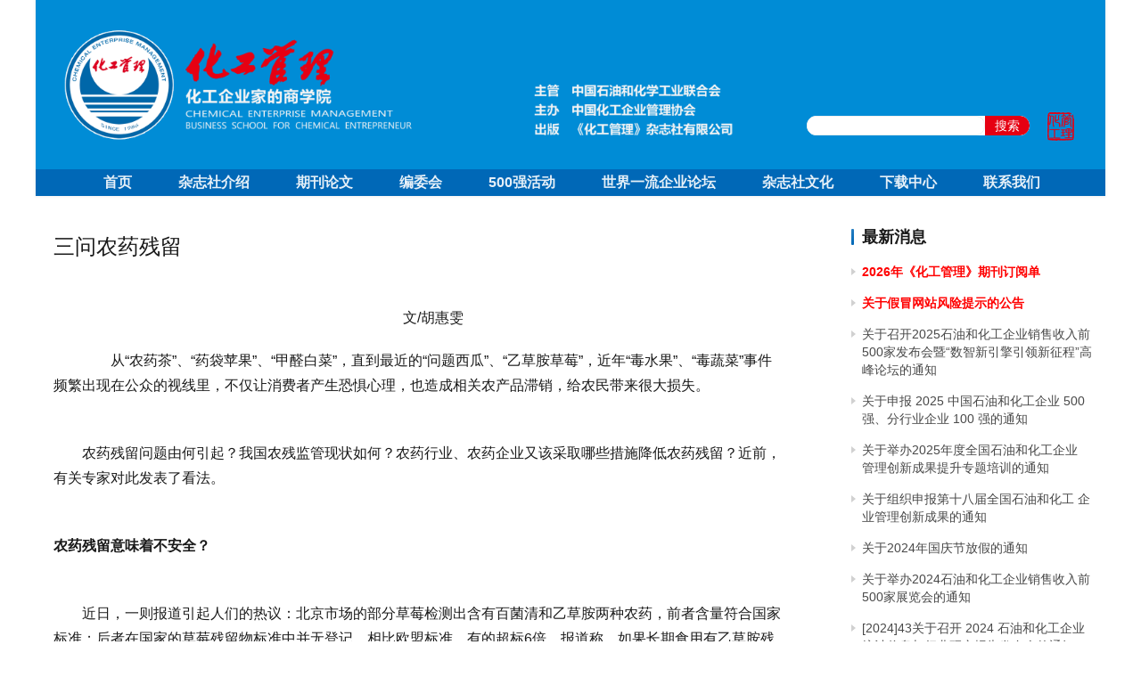

--- FILE ---
content_type: text/html; charset=UTF-8
request_url: https://chinacem.net/1006.html
body_size: 14303
content:




<!DOCTYPE html>
<html lang="zh-Hans">
<head>
    <meta charset="UTF-8">
    <meta http-equiv="X-UA-Compatible" content="IE=edge,chrome=1">
    <meta name="renderer" content="webkit">
    <meta name="viewport" content="width=device-width,initial-scale=1.0,user-scalable=no,maximum-scale=1,viewport-fit=cover">
    <meta name="viewport" content="width=1280">
    <title>三问农药残留-化工管理杂志,化工企业家的商学院,化工管理</title>
    <meta name="description" content="文/胡惠雯 　　从“农药茶”、“药袋苹果”、“甲醛白菜”，直到最近的“问题西瓜”、“乙草胺草莓”，近年“毒水果”、“毒蔬菜”事件频繁出现在公众的视线里，不仅让消费者产生恐惧心理，也造成相关农产品滞销，给农民带来很大损失。 　　农药残留问题由何引起？我国农残监管现状如何？农药行业、农药企业又该采取哪些措施降低农药残留？近…">
<meta property="og:type" content="article">
<meta property="og:url" content="https://chinacem.net/1006.html">
<meta property="og:site_name" content="化工管理杂志,化工企业家的商学院,化工管理">
<meta property="og:title" content="三问农药残留">
<meta property="og:image" content="https://chinacem.net/wp-content/uploads/2022/03/2022032711415073.png">
<meta property="og:description" content="文/胡惠雯 　　从“农药茶”、“药袋苹果”、“甲醛白菜”，直到最近的“问题西瓜”、“乙草胺草莓”，近年“毒水果”、“毒蔬菜”事件频繁出现在公众的视线里，不仅让消费者产生恐惧心理，也造成相关农产品滞销，给农民带来很大损失。 　　农药残留问题由何引起？我国农残监管现状如何？农药行业、农药企业又该采取哪些措施降低农药残留？近…">
<link rel="canonical" href="https://chinacem.net/1006.html">
<meta name="applicable-device" content="pc,mobile">
<meta http-equiv="Cache-Control" content="no-transform">
<link rel="shortcut icon" href="https://chinacem.net/wp-content/uploads/2023/02/2023021600584826.jpg">
<style id='wp-img-auto-sizes-contain-inline-css' type='text/css'>
img:is([sizes=auto i],[sizes^="auto," i]){contain-intrinsic-size:3000px 1500px}
/*# sourceURL=wp-img-auto-sizes-contain-inline-css */
</style>

<link rel='stylesheet' id='stylesheet-css' href='https://chinacem.net/wp-content/themes/zuihao/style.css?ver=6.16.6' type='text/css' media='all' />
<link rel='stylesheet' id='material-icons-css' href='https://chinacem.net/wp-content/themes/justnews/themer/assets/css/material-icons.css?ver=6.16.6' type='text/css' media='all' />
<link rel='stylesheet' id='remixicon-css' href='https://chinacem.net/wp-content/themes/justnews/themer/assets/css/remixicon.css?ver=4.1.0' type='text/css' media='all' />
<link rel='stylesheet' id='font-awesome-css' href='https://chinacem.net/wp-content/themes/justnews/themer/assets/css/font-awesome.css?ver=6.16.6' type='text/css' media='all' />
<link rel='stylesheet' id='wp-block-library-css' href='https://chinacem.net/wp-includes/css/dist/block-library/style.min.css?ver=6.9' type='text/css' media='all' />
<style id='global-styles-inline-css' type='text/css'>
:root{--wp--preset--aspect-ratio--square: 1;--wp--preset--aspect-ratio--4-3: 4/3;--wp--preset--aspect-ratio--3-4: 3/4;--wp--preset--aspect-ratio--3-2: 3/2;--wp--preset--aspect-ratio--2-3: 2/3;--wp--preset--aspect-ratio--16-9: 16/9;--wp--preset--aspect-ratio--9-16: 9/16;--wp--preset--color--black: #000000;--wp--preset--color--cyan-bluish-gray: #abb8c3;--wp--preset--color--white: #ffffff;--wp--preset--color--pale-pink: #f78da7;--wp--preset--color--vivid-red: #cf2e2e;--wp--preset--color--luminous-vivid-orange: #ff6900;--wp--preset--color--luminous-vivid-amber: #fcb900;--wp--preset--color--light-green-cyan: #7bdcb5;--wp--preset--color--vivid-green-cyan: #00d084;--wp--preset--color--pale-cyan-blue: #8ed1fc;--wp--preset--color--vivid-cyan-blue: #0693e3;--wp--preset--color--vivid-purple: #9b51e0;--wp--preset--gradient--vivid-cyan-blue-to-vivid-purple: linear-gradient(135deg,rgb(6,147,227) 0%,rgb(155,81,224) 100%);--wp--preset--gradient--light-green-cyan-to-vivid-green-cyan: linear-gradient(135deg,rgb(122,220,180) 0%,rgb(0,208,130) 100%);--wp--preset--gradient--luminous-vivid-amber-to-luminous-vivid-orange: linear-gradient(135deg,rgb(252,185,0) 0%,rgb(255,105,0) 100%);--wp--preset--gradient--luminous-vivid-orange-to-vivid-red: linear-gradient(135deg,rgb(255,105,0) 0%,rgb(207,46,46) 100%);--wp--preset--gradient--very-light-gray-to-cyan-bluish-gray: linear-gradient(135deg,rgb(238,238,238) 0%,rgb(169,184,195) 100%);--wp--preset--gradient--cool-to-warm-spectrum: linear-gradient(135deg,rgb(74,234,220) 0%,rgb(151,120,209) 20%,rgb(207,42,186) 40%,rgb(238,44,130) 60%,rgb(251,105,98) 80%,rgb(254,248,76) 100%);--wp--preset--gradient--blush-light-purple: linear-gradient(135deg,rgb(255,206,236) 0%,rgb(152,150,240) 100%);--wp--preset--gradient--blush-bordeaux: linear-gradient(135deg,rgb(254,205,165) 0%,rgb(254,45,45) 50%,rgb(107,0,62) 100%);--wp--preset--gradient--luminous-dusk: linear-gradient(135deg,rgb(255,203,112) 0%,rgb(199,81,192) 50%,rgb(65,88,208) 100%);--wp--preset--gradient--pale-ocean: linear-gradient(135deg,rgb(255,245,203) 0%,rgb(182,227,212) 50%,rgb(51,167,181) 100%);--wp--preset--gradient--electric-grass: linear-gradient(135deg,rgb(202,248,128) 0%,rgb(113,206,126) 100%);--wp--preset--gradient--midnight: linear-gradient(135deg,rgb(2,3,129) 0%,rgb(40,116,252) 100%);--wp--preset--font-size--small: 13px;--wp--preset--font-size--medium: 20px;--wp--preset--font-size--large: 36px;--wp--preset--font-size--x-large: 42px;--wp--preset--spacing--20: 0.44rem;--wp--preset--spacing--30: 0.67rem;--wp--preset--spacing--40: 1rem;--wp--preset--spacing--50: 1.5rem;--wp--preset--spacing--60: 2.25rem;--wp--preset--spacing--70: 3.38rem;--wp--preset--spacing--80: 5.06rem;--wp--preset--shadow--natural: 6px 6px 9px rgba(0, 0, 0, 0.2);--wp--preset--shadow--deep: 12px 12px 50px rgba(0, 0, 0, 0.4);--wp--preset--shadow--sharp: 6px 6px 0px rgba(0, 0, 0, 0.2);--wp--preset--shadow--outlined: 6px 6px 0px -3px rgb(255, 255, 255), 6px 6px rgb(0, 0, 0);--wp--preset--shadow--crisp: 6px 6px 0px rgb(0, 0, 0);}:where(.is-layout-flex){gap: 0.5em;}:where(.is-layout-grid){gap: 0.5em;}body .is-layout-flex{display: flex;}.is-layout-flex{flex-wrap: wrap;align-items: center;}.is-layout-flex > :is(*, div){margin: 0;}body .is-layout-grid{display: grid;}.is-layout-grid > :is(*, div){margin: 0;}:where(.wp-block-columns.is-layout-flex){gap: 2em;}:where(.wp-block-columns.is-layout-grid){gap: 2em;}:where(.wp-block-post-template.is-layout-flex){gap: 1.25em;}:where(.wp-block-post-template.is-layout-grid){gap: 1.25em;}.has-black-color{color: var(--wp--preset--color--black) !important;}.has-cyan-bluish-gray-color{color: var(--wp--preset--color--cyan-bluish-gray) !important;}.has-white-color{color: var(--wp--preset--color--white) !important;}.has-pale-pink-color{color: var(--wp--preset--color--pale-pink) !important;}.has-vivid-red-color{color: var(--wp--preset--color--vivid-red) !important;}.has-luminous-vivid-orange-color{color: var(--wp--preset--color--luminous-vivid-orange) !important;}.has-luminous-vivid-amber-color{color: var(--wp--preset--color--luminous-vivid-amber) !important;}.has-light-green-cyan-color{color: var(--wp--preset--color--light-green-cyan) !important;}.has-vivid-green-cyan-color{color: var(--wp--preset--color--vivid-green-cyan) !important;}.has-pale-cyan-blue-color{color: var(--wp--preset--color--pale-cyan-blue) !important;}.has-vivid-cyan-blue-color{color: var(--wp--preset--color--vivid-cyan-blue) !important;}.has-vivid-purple-color{color: var(--wp--preset--color--vivid-purple) !important;}.has-black-background-color{background-color: var(--wp--preset--color--black) !important;}.has-cyan-bluish-gray-background-color{background-color: var(--wp--preset--color--cyan-bluish-gray) !important;}.has-white-background-color{background-color: var(--wp--preset--color--white) !important;}.has-pale-pink-background-color{background-color: var(--wp--preset--color--pale-pink) !important;}.has-vivid-red-background-color{background-color: var(--wp--preset--color--vivid-red) !important;}.has-luminous-vivid-orange-background-color{background-color: var(--wp--preset--color--luminous-vivid-orange) !important;}.has-luminous-vivid-amber-background-color{background-color: var(--wp--preset--color--luminous-vivid-amber) !important;}.has-light-green-cyan-background-color{background-color: var(--wp--preset--color--light-green-cyan) !important;}.has-vivid-green-cyan-background-color{background-color: var(--wp--preset--color--vivid-green-cyan) !important;}.has-pale-cyan-blue-background-color{background-color: var(--wp--preset--color--pale-cyan-blue) !important;}.has-vivid-cyan-blue-background-color{background-color: var(--wp--preset--color--vivid-cyan-blue) !important;}.has-vivid-purple-background-color{background-color: var(--wp--preset--color--vivid-purple) !important;}.has-black-border-color{border-color: var(--wp--preset--color--black) !important;}.has-cyan-bluish-gray-border-color{border-color: var(--wp--preset--color--cyan-bluish-gray) !important;}.has-white-border-color{border-color: var(--wp--preset--color--white) !important;}.has-pale-pink-border-color{border-color: var(--wp--preset--color--pale-pink) !important;}.has-vivid-red-border-color{border-color: var(--wp--preset--color--vivid-red) !important;}.has-luminous-vivid-orange-border-color{border-color: var(--wp--preset--color--luminous-vivid-orange) !important;}.has-luminous-vivid-amber-border-color{border-color: var(--wp--preset--color--luminous-vivid-amber) !important;}.has-light-green-cyan-border-color{border-color: var(--wp--preset--color--light-green-cyan) !important;}.has-vivid-green-cyan-border-color{border-color: var(--wp--preset--color--vivid-green-cyan) !important;}.has-pale-cyan-blue-border-color{border-color: var(--wp--preset--color--pale-cyan-blue) !important;}.has-vivid-cyan-blue-border-color{border-color: var(--wp--preset--color--vivid-cyan-blue) !important;}.has-vivid-purple-border-color{border-color: var(--wp--preset--color--vivid-purple) !important;}.has-vivid-cyan-blue-to-vivid-purple-gradient-background{background: var(--wp--preset--gradient--vivid-cyan-blue-to-vivid-purple) !important;}.has-light-green-cyan-to-vivid-green-cyan-gradient-background{background: var(--wp--preset--gradient--light-green-cyan-to-vivid-green-cyan) !important;}.has-luminous-vivid-amber-to-luminous-vivid-orange-gradient-background{background: var(--wp--preset--gradient--luminous-vivid-amber-to-luminous-vivid-orange) !important;}.has-luminous-vivid-orange-to-vivid-red-gradient-background{background: var(--wp--preset--gradient--luminous-vivid-orange-to-vivid-red) !important;}.has-very-light-gray-to-cyan-bluish-gray-gradient-background{background: var(--wp--preset--gradient--very-light-gray-to-cyan-bluish-gray) !important;}.has-cool-to-warm-spectrum-gradient-background{background: var(--wp--preset--gradient--cool-to-warm-spectrum) !important;}.has-blush-light-purple-gradient-background{background: var(--wp--preset--gradient--blush-light-purple) !important;}.has-blush-bordeaux-gradient-background{background: var(--wp--preset--gradient--blush-bordeaux) !important;}.has-luminous-dusk-gradient-background{background: var(--wp--preset--gradient--luminous-dusk) !important;}.has-pale-ocean-gradient-background{background: var(--wp--preset--gradient--pale-ocean) !important;}.has-electric-grass-gradient-background{background: var(--wp--preset--gradient--electric-grass) !important;}.has-midnight-gradient-background{background: var(--wp--preset--gradient--midnight) !important;}.has-small-font-size{font-size: var(--wp--preset--font-size--small) !important;}.has-medium-font-size{font-size: var(--wp--preset--font-size--medium) !important;}.has-large-font-size{font-size: var(--wp--preset--font-size--large) !important;}.has-x-large-font-size{font-size: var(--wp--preset--font-size--x-large) !important;}
/*# sourceURL=global-styles-inline-css */
</style>

<style id='classic-theme-styles-inline-css' type='text/css'>
/*! This file is auto-generated */
.wp-block-button__link{color:#fff;background-color:#32373c;border-radius:9999px;box-shadow:none;text-decoration:none;padding:calc(.667em + 2px) calc(1.333em + 2px);font-size:1.125em}.wp-block-file__button{background:#32373c;color:#fff;text-decoration:none}
/*# sourceURL=/wp-includes/css/classic-themes.min.css */
</style>
<link rel='stylesheet' id='wpcom-member-css' href='https://chinacem.net/wp-content/plugins/wpcom-member/css/style.css?ver=1.7.17' type='text/css' media='all' />
<link rel='stylesheet' id='tablepress-default-css' href='https://chinacem.net/wp-content/plugins/tablepress/css/build/default.css?ver=3.2.6' type='text/css' media='all' />
<script type="text/javascript" src="https://chinacem.net/wp-includes/js/jquery/jquery.min.js?ver=3.7.1" id="jquery-core-js"></script>
<script type="text/javascript" src="https://chinacem.net/wp-includes/js/jquery/jquery-migrate.min.js?ver=3.4.1" id="jquery-migrate-js"></script>
<link rel="EditURI" type="application/rsd+xml" title="RSD" href="https://chinacem.net/xmlrpc.php?rsd" />
<script charset="UTF-8" id="LA_COLLECT" src="//sdk.51.la/js-sdk-pro.min.js"></script>
<script>LA.init({id:"JitVL3vVZRLzLoez",ck:"JitVL3vVZRLzLoez"})</script>
<style>        :root{--theme-color:#0068B7;--theme-hover:#008CD6;}
        @media (min-width: 992px){
            body{  background-color: #FFFFFF; background-repeat: repeat;background-position: center top;}
            .special-head .special-title,.special-head p{color:#333;}.special-head .page-description:before{background:#333;}            .special-head .page-description:before,.special-head p{opacity: 0.8;}
            }            .page-no-sidebar.member-login,.page-no-sidebar.member-register{ background-image: url('https://aizuihao.cn/wp-content/uploads/2022/04/2022040511334715.jpg');}
                            body>header.header{background-color: #0068B7;;}
                    body>header.header .logo img{max-height: 50px;}
                    @media (max-width: 767px){
            body>header.header .logo img{max-height: 40px;}
            }
                    body>header.header .nav{--menu-item-margin: 28px;}
                .entry .entry-video{ height: 482px;}
        @media (max-width: 1219px){
        .entry .entry-video{ height: 386.49883449883px;}
        }
        @media (max-width: 991px){
        .entry .entry-video{ height: 449.41724941725px;}
        }
        @media (max-width: 767px){
        .entry .entry-video{ height: 344.28571428571px;}
        }
        @media (max-width: 500px){
        .entry .entry-video{ height: 241px;}
        }
                    .post-loop-default .item-img .item-img-inner:before,.wpcom-profile-main .profile-posts-list .item-img item-img-inner:before{padding-top: 62.5%!important;}
            .post-loop-image .item-img:before,.post-loop-card .item-inner:before{padding-top: 135.29%;}
        .post-loop-default .item-img {
    display: none;
}</style>
<link rel="icon" href="https://chinacem.net/wp-content/uploads/2023/02/2023021600584826-150x150.jpg" sizes="32x32" />
<link rel="icon" href="https://chinacem.net/wp-content/uploads/2023/02/2023021600584826.jpg" sizes="192x192" />
<link rel="apple-touch-icon" href="https://chinacem.net/wp-content/uploads/2023/02/2023021600584826.jpg" />
<meta name="msapplication-TileImage" content="https://chinacem.net/wp-content/uploads/2023/02/2023021600584826.jpg" />
    <!--[if lte IE 11]><script src="https://chinacem.net/wp-content/themes/justnews/js/update.js"></script><![endif]-->
<script type="text/javascript" src="https://chinacem.net/wp-content/themes/zuihao/js/echarts.min.js"></script>
</head>
<body class="wp-singular post-template-default single single-post postid-1006 single-format-standard wp-theme-justnews wp-child-theme-zuihao lang-cn el-boxed header-fixed">
<header class="header header-style-2">
    <div class="container">
	<div class="zuihao-top">
        <div class="top-logo">
			<a href="https://chinacem.net" rel="home">
				<img src="https://chinacem.net/wp-content/uploads/2024/04/2024040203595451.png" alt="化工管理杂志,化工企业家的商学院,化工管理">
			</a>
        </div>
		<div class="top_img">
			<img src="https://chinacem.net/wp-content/themes/zuihao/tops.png" >
		</div>
		<div class="top_search">
			<form class="search-form" action="https://chinacem.net" method="get" role="search">
				<input type="text" class="keyword" name="s" placeholder="输入关键词搜索..." value="">
				<button type="submit" class="submit">搜索</button>
			</form>
		</div>
	</div>
        <div class="collapse navbar-collapse">
            <nav class="primary-menu"><ul id="menu-%e5%af%bc%e8%88%aa%e8%8f%9c%e5%8d%95" class="nav navbar-nav wpcom-adv-menu"><li class="menu-item"><a href="https://chinacem.net/">首页</a></li>
<li class="menu-item"><a href="https://chinacem.net/about">杂志社介绍</a></li>
<li class="menu-item"><a href="https://chinacem.net/muci">期刊论文</a></li>
<li class="menu-item"><a href="https://chinacem.net/bianweihui">编委会</a></li>
<li class="menu-item"><a href="https://chinacem.net/500huodong">500强活动</a></li>
<li class="menu-item"><a href="https://chinacem.net/qiyeluntan">世界一流企业论坛</a></li>
<li class="menu-item"><a href="https://chinacem.net/wenhua">杂志社文化</a></li>
<li class="menu-item"><a href="https://chinacem.net/xiazai">下载中心</a></li>
<li class="menu-item"><a href="https://chinacem.net/contact">联系我们</a></li>
</ul></nav>
        </div><!-- /.navbar-collapse -->
    </div><!-- /.container -->
</header>
<div id="wrap">    <div class="wrap container">
                <main class="main">
                            <article id="post-1006" class="post-1006 post type-post status-publish format-standard hentry category-zixun entry">
                    <div class="entry-main">
                                                                        <div class="entry-head">
                            <h1 class="entry-title">三问农药残留</h1>
                            <div class="entry-info">
                                                                                            </div>
                        </div>
                        
                                                <div class="entry-content">
                            <p style="text-align:center;">	文/胡惠雯</p>
<p>	　　从“农药茶”、“药袋苹果”、“甲醛白菜”，直到最近的“问题西瓜”、“乙草胺草莓”，近年“毒水果”、“毒蔬菜”事件频繁出现在公众的视线里，不仅让消费者产生恐惧心理，也造成相关农产品滞销，给农民带来很大损失。</p>
<p>	<br />　　农药残留问题由何引起？我国农残监管现状如何？农药行业、农药企业又该采取哪些措施降低农药残留？近前，有关专家对此发表了看法。</p>
<p>	<br /><strong>农药残留意味着不安全？</strong></p>
<p>	<b><br /></b>　　近日，一则报道引起人们的热议：北京市场的部分草莓检测出含有百菌清和乙草胺两种农药，前者含量符合国家标准；后者在国家的草莓残留物标准中并无登记，相比欧盟标准，有的超标6倍。报道称，如果长期食用有乙草胺残留的食物，可能会导致乙草胺的代谢物中毒，有致癌性。一时间，流言四起，正值销售旺季的草莓滞销，甚至成片烂在地里，种植户和经营户损失惨重。</p>
<p>	<br />　　对此，业内专家表示，从草莓的标准种植过程来看，乙草胺一般在作物出芽前使用，不会残留那么久。而草莓对除草剂非常敏感，过多使用会抑制幼苗生长，覆盖地膜也可以抑制杂草。因此，使用乙草胺并导致其残留超标的可能性很低。尽管此后有媒体对此事件进行澄清，多数消费者仍表示“即使没有农药残留，也不敢购买了”。</p>
<p>	<br />　　所谓农药残留，是农药使用后一个时期内没有被分解而残留于生物体、收获物、土壤、水体及大气中的微量农药原体，有毒代谢物，降解物和杂质的总称。施用于作物上的农药，一部分附着于作物上，一部分散落在土壤、大气和水等环境中，环境残存的农药中的一部分又会被植物吸收。残留农药直接通过植物果实或水、大气到达人畜体内，或通过环境、食物链最终传递给人畜。</p>
<p>	<br />　　农药残留事件严重影响农产品的销售，那么，有农残就一定意味着不安全吗？中国农药工业协会会长孙叔宝表示：“符合农药残留限量标准的产品，对人体健康、环境来说是安全的。首先，物质残留在作物上的时间是有限的，并非长期存在；一些农药只对特定的靶标如杂草、虫害、菌害等产生作用，不会危害人体健康；此外，残留要达到一定量才具有危害性。农药在登记时必须进行安全性评估，包括药效、急性毒性、慢性毒性、毒理学分析、环境行为等，这些评估是在大剂量、长时间作用的基础上进行的，实际使用中的浓度往往只有评估时的几百分之一。”</p>
<p>	<br />　　检测结果的可信程度，直接关系到社会的舆论导向。孙叔宝告诉笔者，农残检测机构一般需要国家质检总局认可的资质才可以出具检测报告，并且不能随意发布报告。拿草莓事件来说，草莓对乙草胺的敏感性较强，施用乙草胺的可能性其实很小；同时，检测仪器的灵敏度、检测方法并不清晰；乙草胺的来源和环境本底也没有说明。这些疑点其实并没有得到合理解释，但即使存在疑点，影响也已经造成了。</p>
<p>	<br /><strong>我国农药残留标准如何？</strong></p>
<p>	<strong>&nbsp;</strong><br />　　业内人士表示，随着社会的进步和公众对健康的关注度越来越高，近年果蔬农药残留引发了广泛关注。不过在人们关注的同时，有些事实需要厘清。比如，检测数据是否可信？是否符合相关标准？农药残留监管是否有保障？只有这些环节逐渐透明化，农药行业才能树立安全可靠的公众形象。</p>
<p>	<br />　　据孙叔宝介绍，我国对农药残留的检测主要在两个层面进行。一是源头，集中产区的农产品在当地检测部门直接检测，从种子到施肥、施药都配有相应的技术指导，特别是“一乡一作物”地区；二是消费极，大型农贸市场或超市会设有检测环节，保证农残在可控范围内。当前有一种农药残留快速测定仪，其所需检测时间虽短，但误差率高，仅适用于部分农药的定性分析。农药种类繁杂，若要进行定量分析，则需要气相、液相色谱等较为精密的技术。</p>
<p>	<br />　　据了解，我国农残相关标准的制定参考FAO（联合国粮食及农业组织）、WHO（世界卫生组织）等国际组织的标准。与此同时，我国也是CCPR(国际食品法典农药残留委员会)主席国。4月13日，CCPR第47届年会在北京开幕，农业部副部长余欣荣在会上强调：“农药是重要的农业生产资料，是有毒的特殊商品，事关农业生产安全、农产品质量安全和生态环境安全。我们要发挥国际食品法典农药残留委员会的作用，加强国际合作，加快制定标准，推进标准化生产，为促进农业持续稳定发展提供技术支撑。”</p>
<p>	<br />　　近10年来，我国高毒农药占比从30%下降到1.7%，而我国农药残留的相关标准也日趋严格。2013年3月1日，食品安全国家标准《食品中农药最大残留限量》（GB2763-2012）开始实施，规定了食物中可以使用的322种农药、2293项最大残留限量。而自2014年8月1日起，食品安全国家标准《食品中农药最大残留限量》（GB2763-2014）开始施行。新标准增加了1357项农药最大残留限量标准及15项检测方法标准；增加了胺鲜酯等65种农药名称，并细化了食品类别及测定部位，基本与国际标准接轨。</p>
<p>	<br />　　今年4月24日，十二届全国人大常委会第十四次会议表决通过了关于修改《食品安全法》的决定。被称为史上最严的新版《食品安全法》修改力度非常大。新法规定：国家对农药的使用实行严格的管理制度，加快淘汰剧毒、高毒农药、高残留农药，推动替代产品的研发和运用；鼓励使用高效、低毒、低残留农药。该法明确禁止将剧毒高毒农药用于蔬菜、瓜果、茶叶和中草药材等国家规定的农作物。业内认为，这是《食品安全法》实施6年以来，首次明确提出在蔬菜、瓜果生产中禁止使用剧毒农药，也释放了我国对剧毒、高毒农药将进行严厉监管的信号。</p>
<p>	<br />　　业内人士表示，不可否认，由于农药滥用行为、科学种植动力不足等现实原因，我国的农药残留标准与欧盟、美国、日本的标准还存在一定差距。不过，农药最大残留限量并不单纯是技术指标，也被用作一种贸易壁垒。很多发达国家就通过技术手段提高本国标准，将农药残留限量控制在较为苛刻的范围内，以此限制进口。比如日本既产茶叶也进口茶叶，在制定标准时就会内外有别，有利于本国出口的标准可以宽些，对进口茶叶的标准就要严一些。</p>
<p>	<br /><strong>如何才能减少农药残留？</strong></p>
<p>	<b><br /></b>　　绿色化、可持续是当前我国农业的关键词。前不久，农业部启动化肥农药使用量零增长行动，将以“高效低毒低残留农药替代高毒高残留农药、推行精准科学施药”等措施作为农药零增长的技术路径，提高农药利用率，力争至2020年实现农药使用总量零增长。再加上新《食品安全法》将于10月1日正式实施，农残监管措施进一步完善，无疑将加快农药行业向低毒、环保方向发展。</p>
<p>	<br />　　因此，开发低毒、低残留农药成为减少农残的当务之急。“对于我国企业来说，从头创新农药品种是一个漫长的过程，高毒农药的有效替代也将如此。而创新应集中于改进工艺、提高含量、减少排放，更为重要的是在卖农药的同时配套解决方案。”孙叔宝告诉笔者，从目前的状况看，完全不使用高毒农药是不现实的，一些较为严重的病虫害需要使用能够快速、彻底解决问题的农药，配合合理的施药方法可以保证农药在安全、可防控的状态下使用，残留符合标准。未来，化学农药仍是主流，在全球所占比例约为95%。而生物农药依托高速发展的生物技术也会有长足发展，但这需要时间，同时其完全取代化学农药的概率很小。</p>
<p>	<br />　　据了解，目前我国仍有12种高毒农药未被列入淘汰名单，其原因是市场对其仍有需求。对此，农业部相关负责人也表示，当前全面淘汰剧毒、高毒农药尚不可行，因为地下害虫、线虫、仓储害虫等病虫的防治，目前还主要依赖高毒农药。新农药的开发周期长，短期内难以找到理想的替代品种。全面禁用剧毒、高毒农药，不利于农业生产和粮食安全。</p>
<p>	<br />　　“除了产品本身的安全性，施药器械如何、是否漂移、使用时间长短都决定着农药的使用效果，合理的使用农药不仅可以提高使用效率，更能够减少残留。因此，农药的使用行为至关重要，一些事故的发生往往是因为农药使用者没有按照符合标准的操作方法施药。”孙叔宝表示，目前比较容易做到的是为农民提供整套的解决方案，指导使用者以“轮换用药”的方式避免作物产生抗药性，农药包装也要经过清水洗涤三遍，洗涤用水一并施用，减少包装造成的环境污染。他还认为，施用方式的改善有赖于农业、行业的现代化发展。目前播种收割都能做到自动化、机械化，而农药施用方面还有待进一步与大型器械相结合；同时，专业化的施药团队及统一施药的组织都可能成为未来的趋势。</p>
<p>	<br />　　据笔者了解，当前一些产品多、种类全的跨国公司，采用种子、肥料、农药、保水等全套解决方案，优化全流程，提高农药使用效率。比如，拜耳作物科学公司前不久发布了8款新产品，包括种子处理剂。种子处理是一种更有针对性、更早期的预防措施，它可以尽量使作物从一开始就受到保护，以便为日后减少农药使用量打好基础。目前，拜耳延长了种子处理剂持效期，并致力于研发新品种，来升级换代高毒或土壤不好消解的农药。先正达、杜邦、巴斯夫等公司，也均有类似的全流程解决方案。</p>
<p>	<br />　　专家呼吁，一方面，行业及企业应当负起责任，指导使用者合理、安全的使用农药；另一方面，对不合法的农药使用者应加大处罚力度，严格的处罚措施有利于农药的规范使用。</p>
<p>	<br />　　据中国农药工业协会信息与统计部主任段又生介绍：“去年4月16日，我们成立了安全科学使用农药委员会，成员单位已增至46家，包括拜耳、科赛基农、海利尔、中化农化等。我们与成员单位联合举办‘安全科学使用农药，建设美丽乡村大讲堂’活动，印发农药安全科学使用培训指南；同时还组织举办农民安全用药培训，旨在培训农民和经销商能够安全科学的使用农药，减少用药不当给农业生产以及农药行业自身带来的影响。”</p>
<p><a href="http://www.chinacem.net/info.asp?id=501">http://www.chinacem.net/info.asp?id=501</a></p>
                                                        <div class="entry-copyright"><p>原创文章，作者：化工管理，如若转载，请注明出处：https://chinacem.net/1006.html</p></div>                        </div>

                        <div class="entry-action">
                            <div class="btn-zan" data-id="1006"><i class="wpcom-icon wi"><svg aria-hidden="true"><use xlink:href="#wi-thumb-up-fill"></use></svg></i> Like <span class="entry-action-num">(0)</span></div>

                                                    </div>

                    </div>
                        <div class="entry-page">
                    <div class="entry-page-prev entry-page-nobg">
                <a href="https://chinacem.net/1005.html" title="业界支招化工新材料发展" rel="prev">
                    <span>业界支招化工新材料发展</span>
                </a>
                <div class="entry-page-info">
                    <span class="pull-left"><i class="wpcom-icon wi"><svg aria-hidden="true"><use xlink:href="#wi-arrow-left-double"></use></svg></i> Previous</span>
                    <span class="pull-right">2022-04-20</span>
                </div>
            </div>
                            <div class="entry-page-next entry-page-nobg">
                <a href="https://chinacem.net/1007.html" title="天然气制烯烃PK煤制甲醇制烯烃煤化工该怎么走？" rel="next">
                    <span>天然气制烯烃PK煤制甲醇制烯烃煤化工该怎么走？</span>
                </a>
                <div class="entry-page-info">
                    <span class="pull-right">Next <i class="wpcom-icon wi"><svg aria-hidden="true"><use xlink:href="#wi-arrow-right-double"></use></svg></i></span>
                    <span class="pull-left">2022-04-20</span>
                </div>
            </div>
            </div>
                                                                <div class="entry-related-posts">
                            <h3 class="entry-related-title">相关推荐</h3><ul class="entry-related cols-3 post-loop post-loop-list"><li class="item">
    <a href="https://chinacem.net/2135.html" target="_blank" rel="bookmark">
        <span>美国30周放水17万亿，伊朗正式用人民币替代美元后，意外的事情出现</span>
    </a>
    <span class="date">2022-04-20</span>
</li><li class="item">
    <a href="https://chinacem.net/818.html" target="_blank" rel="bookmark">
        <span>18位石油和化工行业大咖畅谈：“十四五”准备这么干！</span>
    </a>
    <span class="date">2022-04-20</span>
</li><li class="item">
    <a href="https://chinacem.net/773.html" target="_blank" rel="bookmark">
        <span>习近平同德国、法国、欧盟领导人举行视频会晤 中欧领导人共同宣布如期完成中欧投资协定谈判</span>
    </a>
    <span class="date">2022-04-20</span>
</li><li class="item">
    <a href="https://chinacem.net/2808.html" target="_blank" rel="bookmark">
        <span>深入分析推进碳达峰碳中和工作面临的形势任务扎扎实实把党中央决策部署落到实处</span>
    </a>
    <span class="date">2022-04-20</span>
</li><li class="item">
    <a href="https://chinacem.net/2177.html" target="_blank" rel="bookmark">
        <span>【智库研报】陕北在望:煤炭热解的十年长征路</span>
    </a>
    <span class="date">2022-04-20</span>
</li><li class="item">
    <a href="https://chinacem.net/1457.html" target="_blank" rel="bookmark">
        <span>今天，华春莹“战斗力爆棚”</span>
    </a>
    <span class="date">2022-04-20</span>
</li><li class="item">
    <a href="https://chinacem.net/2255.html" target="_blank" rel="bookmark">
        <span>种源为何“卡脖子”？如何卡？看完你就知道了</span>
    </a>
    <span class="date">2022-04-20</span>
</li><li class="item">
    <a href="https://chinacem.net/2165.html" target="_blank" rel="bookmark">
        <span>2020年度人类社会发展十大科学问题发布</span>
    </a>
    <span class="date">2022-04-20</span>
</li><li class="item">
    <a href="https://chinacem.net/2213.html" target="_blank" rel="bookmark">
        <span>中国石油和化学工业联合会副会长、中国化工企业管理协会会长王述纲一行莅临中国知网参观考察，并达成全面战略合作共识！</span>
    </a>
    <span class="date">2022-04-20</span>
</li><li class="item">
    <a href="https://chinacem.net/1959.html" target="_blank" rel="bookmark">
        <span>曾坚一行考察中化企协</span>
    </a>
    <span class="date">2022-04-20</span>
</li></ul>                        </div>
                                    </article>
                    </main>
                    <aside class="sidebar">
                    <aside class="sidebar">
        <div class="widget widget_lastest_news"><h3 class="widget-title"><span>最新消息</span></h3>            <ul class="orderby-date">
                                    <li><a href="https://chinacem.net/24494.html" title="&lt;font color=&quot;red&quot;&gt;&lt;strong&gt;2026年《化工管理》期刊订阅单 &lt;/strong&gt;&lt;/font&gt;"><font color="red"><strong>2026年《化工管理》期刊订阅单 </strong></font></a></li>
                                    <li><a href="https://chinacem.net/20401.html" title="&lt;font color=&quot;red&quot;&gt;&lt;strong&gt;关于假冒网站风险提示的公告&lt;/strong&gt;&lt;/font&gt;"><font color="red"><strong>关于假冒网站风险提示的公告</strong></font></a></li>
                                    <li><a href="https://chinacem.net/20584.html" title="关于召开2025石油和化工企业销售收入前500家发布会暨“数智新引擎引领新征程”高峰论坛的通知">关于召开2025石油和化工企业销售收入前500家发布会暨“数智新引擎引领新征程”高峰论坛的通知</a></li>
                                    <li><a href="https://chinacem.net/20425.html" title="关于申报 2025 中国石油和化工企业 500 强、分行业企业 100 强的通知">关于申报 2025 中国石油和化工企业 500 强、分行业企业 100 强的通知</a></li>
                                    <li><a href="https://chinacem.net/20431.html" title="关于举办2025年度全国石油和化工企业 管理创新成果提升专题培训的通知">关于举办2025年度全国石油和化工企业 管理创新成果提升专题培训的通知</a></li>
                                    <li><a href="https://chinacem.net/20428.html" title="关于组织申报第十八届全国石油和化工 企业管理创新成果的通知">关于组织申报第十八届全国石油和化工 企业管理创新成果的通知</a></li>
                                    <li><a href="https://chinacem.net/20301.html" title="关于2024年国庆节放假的通知">关于2024年国庆节放假的通知</a></li>
                                    <li><a href="https://chinacem.net/16559.html" title="关于举办2024石油和化工企业销售收入前500家展览会的通知">关于举办2024石油和化工企业销售收入前500家展览会的通知</a></li>
                                    <li><a href="https://chinacem.net/16522.html" title="[2024]43关于召开 2024 石油和化工企业统计信息与行业研究报告发布会的通知">[2024]43关于召开 2024 石油和化工企业统计信息与行业研究报告发布会的通知</a></li>
                                    <li><a href="https://chinacem.net/16251.html" title="&lt;b&gt;关于征约稿工作的郑重声明&lt;/b&gt;"><b>关于征约稿工作的郑重声明</b></a></li>
                                    <li><a href="https://chinacem.net/16380.html" title="关于2024年清明节放假的通知">关于2024年清明节放假的通知</a></li>
                                    <li><a href="https://chinacem.net/16324.html" title="关于做好 2024中国石油和化工企业 500 强和分行业百强企业排行榜发布工作有关事项的通知">关于做好 2024中国石油和化工企业 500 强和分行业百强企业排行榜发布工作有关事项的通知</a></li>
                                    <li><a href="https://chinacem.net/16312.html" title="关于认真组织全行业全力实现一季度经济运行“开门红”的通知">关于认真组织全行业全力实现一季度经济运行“开门红”的通知</a></li>
                                    <li><a href="https://chinacem.net/16310.html" title="关于2024年春节放假的通知">关于2024年春节放假的通知</a></li>
                                    <li><a href="https://chinacem.net/16190.html" title="关于2023年国庆节放假的通知">关于2023年国庆节放假的通知</a></li>
                                    <li><a href="https://chinacem.net/12879.html" title="关于举办2023首届中国石油和化工企业500强发布展览会的通知">关于举办2023首届中国石油和化工企业500强发布展览会的通知</a></li>
                                    <li><a href="https://chinacem.net/12866.html" title="关于召开2023中国石油和化工企业500强发布会暨全面加快建设世界一流企业高峰论坛的通知">关于召开2023中国石油和化工企业500强发布会暨全面加快建设世界一流企业高峰论坛的通知</a></li>
                                    <li><a href="https://chinacem.net/12844.html" title="关于2023年端午节放假的通知">关于2023年端午节放假的通知</a></li>
                                    <li><a href="https://chinacem.net/12685.html" title="&lt;strong&gt;关于做好2023中国石油和化工企业500强和分行业百强企业排行榜发布工作有关事项的通知&lt;/strong&gt;"><strong>关于做好2023中国石油和化工企业500强和分行业百强企业排行榜发布工作有关事项的通知</strong></a></li>
                                    <li><a href="https://chinacem.net/12739.html" title="关于2023年清明节放假的通知">关于2023年清明节放假的通知</a></li>
                            </ul>
        </div>    </aside>
            </aside>
            </div>
</div>
<footer class="footer">
    <div class="container">
        <div class="clearfix">
            <div class="footer-col footer-col-copy">
                                <div class="copyright">
                    <p style="text-align: center;">Copyright@2010 www.chinacem.net Corporation. All rights reserved.<br />
版权所有：《化工管理》杂志社有限公司 地址：北京市朝阳区小营路19号中国昊华大厦A座6层<br />
电话：010-58650516/0585　传真：010-58650585　邮编：100101　邮箱：cem2005@163.com（投稿） cemtop500@163.com（企业申报）<br />
<a href="http://beian.miit.gov.cn" target="_blank" rel="noopener">京ICP备10219550号-1</a> <img src="https://chinacem.net/wp-content/uploads/2022/10/2022102106054331.png" alt="2022102106054331" width="20" height="20" /><a href="http://www.beian.gov.cn/portal/registerSystemInfo?recordcode=11010502051051" target="_blank" rel="noopener">京公网安备 11010502051051号</a></p>
                </div>
            </div>
        </div>
    </div>
</footer>
            <div class="action action-style-0 action-color-0 action-pos-0" style="bottom:20%;">
                                                    <div class="action-item gotop j-top">
                        <i class="wpcom-icon wi action-item-icon"><svg aria-hidden="true"><use xlink:href="#wi-arrow-up-2"></use></svg></i>                                            </div>
                            </div>
        <script type="speculationrules">
{"prefetch":[{"source":"document","where":{"and":[{"href_matches":"/*"},{"not":{"href_matches":["/wp-*.php","/wp-admin/*","/wp-content/uploads/*","/wp-content/*","/wp-content/plugins/*","/wp-content/themes/zuihao/*","/wp-content/themes/justnews/*","/*\\?(.+)"]}},{"not":{"selector_matches":"a[rel~=\"nofollow\"]"}},{"not":{"selector_matches":".no-prefetch, .no-prefetch a"}}]},"eagerness":"conservative"}]}
</script>
<script type="text/javascript" id="main-js-extra">
/* <![CDATA[ */
var _wpcom_js = {"webp":"","ajaxurl":"https://chinacem.net/wp-admin/admin-ajax.php","theme_url":"https://chinacem.net/wp-content/themes/justnews","slide_speed":"5000","is_admin":"0","lang":"zh_CN","js_lang":{"share_to":"Share To :","copy_done":"Copy successful!","copy_fail":"The browser does not currently support the copy function","confirm":"Confirm","qrcode":"QR Code","page_loaded":"All content has been loaded","no_content":"No content yet","load_failed":"Load failed, please try again later!","expand_more":"Expand and read the remaining %s"},"post_id":"1006","user_card_height":"356","poster":{"notice":"Save the poster and share with more friends","generating":"Poster generation in progress...","failed":"Poster generation failed"},"video_height":"482","fixed_sidebar":"1","dark_style":"0","font_url":"//chinacem.net/wp-content/uploads/wpcom/fonts.f5a8b036905c9579.css","follow_btn":"\u003Ci class=\"wpcom-icon wi\"\u003E\u003Csvg aria-hidden=\"true\"\u003E\u003Cuse xlink:href=\"#wi-add\"\u003E\u003C/use\u003E\u003C/svg\u003E\u003C/i\u003EFollow","followed_btn":"Followed","user_card":"1"};
//# sourceURL=main-js-extra
/* ]]> */
</script>
<script type="text/javascript" src="https://chinacem.net/wp-content/themes/justnews/js/main.js?ver=6.16.6" id="main-js"></script>
<script type="text/javascript" src="https://chinacem.net/wp-content/themes/justnews/themer/assets/js/icons-2.7.19.js?ver=6.16.6" id="wpcom-icons-js"></script>
<script type="text/javascript" id="wpcom-member-js-extra">
/* <![CDATA[ */
var _wpmx_js = {"ajaxurl":"https://chinacem.net/wp-admin/admin-ajax.php","plugin_url":"https://chinacem.net/wp-content/plugins/wpcom-member/","max_upload_size":"52428800","post_id":"1006","js_lang":{"login_desc":"\u60a8\u8fd8\u672a\u767b\u5f55\uff0c\u8bf7\u767b\u5f55\u540e\u518d\u8fdb\u884c\u76f8\u5173\u64cd\u4f5c\uff01","login_title":"\u8bf7\u767b\u5f55","login_btn":"\u767b\u5f55","reg_btn":"\u6ce8\u518c"},"login_url":"https://chinacem.net/login?modal-type=login","register_url":"https://chinacem.net/register?modal-type=register","errors":{"require":"\u4e0d\u80fd\u4e3a\u7a7a","email":"\u8bf7\u8f93\u5165\u6b63\u786e\u7684\u7535\u5b50\u90ae\u7bb1","pls_enter":"\u8bf7\u8f93\u5165","password":"\u5bc6\u7801\u5fc5\u987b\u4e3a6~32\u4e2a\u5b57\u7b26","passcheck":"\u4e24\u6b21\u5bc6\u7801\u8f93\u5165\u4e0d\u4e00\u81f4","phone":"\u8bf7\u8f93\u5165\u6b63\u786e\u7684\u624b\u673a\u53f7\u7801","terms":"\u8bf7\u9605\u8bfb\u5e76\u540c\u610f\u6761\u6b3e","sms_code":"\u9a8c\u8bc1\u7801\u9519\u8bef","captcha_verify":"\u8bf7\u70b9\u51fb\u6309\u94ae\u8fdb\u884c\u9a8c\u8bc1","captcha_fail":"\u4eba\u673a\u9a8c\u8bc1\u5931\u8d25\uff0c\u8bf7\u91cd\u8bd5","nonce":"\u968f\u673a\u6570\u6821\u9a8c\u5931\u8d25","req_error":"\u8bf7\u6c42\u5931\u8d25"}};
//# sourceURL=wpcom-member-js-extra
/* ]]> */
</script>
<script type="text/javascript" src="https://chinacem.net/wp-content/plugins/wpcom-member/js/index.js?ver=1.7.17" id="wpcom-member-js"></script>
<script type="text/javascript" src="https://chinacem.net/wp-content/themes/justnews/js/wp-embed.js?ver=6.16.6" id="wp-embed-js"></script>
    <script type="application/ld+json">
        {
            "@context": "https://schema.org",
            "@type": "Article",
            "@id": "https://chinacem.net/1006.html",
            "url": "https://chinacem.net/1006.html",
            "headline": "三问农药残留",
            "description": "文/胡惠雯 　　从“农药茶”、“药袋苹果”、“甲醛白菜”，直到最近的“问题西瓜”、“乙草胺草莓”，近年“毒水果”、“毒蔬菜”事件频繁出现在公众的视线里，不仅让消费者产生恐惧心理，也…",
            "datePublished": "2022-04-20T13:06:26+08:00",
            "dateModified": "2022-04-20T13:06:26+08:00",
            "author": {"@type":"Person","name":"ZUIHAO","url":"https://chinacem.net/author/zuihao","image":"//chinacem.net/wp-content/uploads/2022/03/2022032711415073.png"}        }
    </script>
</body>
</html>

<!-- Page supported by LiteSpeed Cache 7.7 on 2026-01-24 10:12:19 -->

--- FILE ---
content_type: text/css
request_url: https://chinacem.net/wp-content/themes/zuihao/style.css?ver=6.16.6
body_size: 3416
content:
/*
    Theme name: ZUIHAO
    Template: justnews
	 Author: ZUIHAO
	 Author URI: https://zuihao.net
*/

/* 引入父主题样式 */
@import url("../justnews/css/style.css");

/* 网站页头 */
body.header-fixed>header.header {
    width: 1200px;
    margin: 0 auto;
    position: static;
    left: 0;
    /* z-index: 999; */
}
body>header.header {
    background-color: #0068B7;
}
body>header.header>.container {
	padding: 0px;
    display: block;
}
body>header.header .navbar-collapse {
    background: #0068b7;
    display: flex!important;
    width: 100%;
    margin-left: 0px;
    align-items: center;
    justify-content: space-between;
}

body>header.header .nav>li>a {
    padding: 0 14px;
    color: var(--theme-black-color);
    line-height: 30px;
    background: 0 0;
}
body>header.header .primary-menu {
    margin-left: 50px;
}
body.header-fixed #wrap {
    padding-top: 0px;
}
/* 顶部背景 */
.zuihao-top {
    background: #008cd6;
    overflow: hidden;
}
/* 顶部LOGO */
body>header.header .top-logo img {
    height: 190px;
    float: left;
}
/* 顶部搜索框 */
.top_search {
    width: 250px;
    float: right;
    margin: 130px 20px 0 0;
}
/* 顶部搜索按钮右侧图片 */
.top_img img {
    width: 30px;
    float: right;
    margin: 126px 35px 0 0;
}

/* 顶部导航菜单 */
@media (min-width: 1240px){
body>header.header .nav>li>a {
    font-size: 16px;
    font-weight: 700;
    margin: 0 12px;
    line-height: 30px;
}
}
/* 主体左右边距 */
@media (min-width: 1240px){
.container {
    padding-left: 0px;
    padding-right: 0px;
}
}
/* 首页左侧导航 */
ul.zuihao-list {
    padding-left:0px;
    list-style: none;
}
.zuihao-list .z-item a {
	display:block;
	color:#000;
	font-size:14px;
	padding:2px 0;
	margin:0px;
	height:16px;
	line-height:16px;
}
/* 首页文章列表 */
.el-boxed .sec-panel-body {
	padding:0 20px;
}
.post-loop-list .item {
	display:-webkit-box;
	display:-webkit-flex;
	display:-ms-flexbox;
	display:flex;
	margin:0;
	padding:3px 0;
	color:#828282;
	line-height:22px;
	border-bottom:0px solid rgba(239,239,239,.8);
	-webkit-box-pack:justify;
	-webkit-justify-content:space-between;
	-ms-flex-pack:justify;
	justify-content:space-between
}
.post-loop-list .item a {
	/* display:block; */
	width:calc(100% - 100px);
	font-size:16px;
	color:#262626;
	overflow:hidden;
	-o-text-overflow:ellipsis;
	text-overflow:ellipsis;
	white-space:nowrap
}
.post-loop-list .item a:before {
	display:inline-block;
	width:0;
	height:0;
	margin-right:0px;
	margin-top:0px;
	font-size:0;
	line-height:26px;
	border-left:6px solid #ccc;
	content:"";
	vertical-align: middle;
}
/* 顶部搜索 */
.search-form {
	overflow:hidden;
	background:#fff;
	border-radius:15px;
}
.search-form input {
	background:0 0;
	border:0;
	border-radius:10px; 
	line-height:22px;
	display:block;
	float:left;
	outline:0
}
.search-form input.keyword {
	width:100%;
	height:22px;
	padding:5px 52px 5px 10px;
	font-size:14px;
	color:#262626;
	border:1px solid #efefef
}
.search-form .submit {
	width:50px;
	height:22px;
	line-height:22px;
	font-size:14px;
	background-color:#e60012;
	border-radius:0 10px 10px 0; 
}
.search-form .submit:hover {
	background-color:#e60012;
}

/* 文字内容表格背景 */
.wp-block-table td:nth-child(odd) { background: #d1edff; width:33%; }
.wp-block-table td:nth-child(even) { background: #f8f8f8; width:67%; }
/* 500强榜单表格 */
.tablepress-id-23 .column-1 { 
	width: 100px;
	text-align:center;
}
.tablepress-id-23 .column-2 { 
	width: 280px;
	text-align:left;
}

.tablepress-id-23 .column-3 { 
	width: 220px;
	text-align:right;
}
.tablepress-id-23 .column-4 { 
	width: 160px;
	text-align:center;
}

.tablepress-id-25 .column-1 { 
	width: 100px;
	text-align:center;
}
.tablepress-id-25 .column-2 { 
	width: 280px;
	text-align:left;
}

.tablepress-id-25 .column-3 { 
	width: 220px;
	text-align:right;
}
.tablepress-id-25 .column-4 { 
	width: 160px;
	text-align:center;
}

.tablepress-id-24 .column-1 { 
	width: 60px;
	text-align:center;
}
.tablepress-id-24 .column-2 { 
	width: 255px;
	text-align:left;
}

.tablepress-id-24 .column-3 { 
	width: 166px;
	text-align:right;
}
.tablepress-id-24 .column-4 { 
	width: 160px;
	text-align:right;
}
.tablepress-id-24 .column-5 { 
	width: 160px;
	text-align:right;
}
.tablepress-id-24 .column-6 { 
	width: 60px;
	text-align:center;
}

/* 2023年500强榜单表格 */
.tablepress-id-32 .column-1 { 
	width: 100px;
	text-align:center;
}
.tablepress-id-32 .column-2 { 
	width: 280px;
	text-align:left;
}

.tablepress-id-32 .column-3 { 
	width: 220px;
	text-align:right;
}
.tablepress-id-32 .column-4 { 
	width: 160px;
	text-align:center;
}

.tablepress-id-35 .column-1 { 
	width: 100px;
	text-align:center;
}
.tablepress-id-35 .column-2 { 
	width: 280px;
	text-align:left;
}

.tablepress-id-35 .column-3 { 
	width: 220px;
	text-align:right;
}
.tablepress-id-35 .column-4 { 
	width: 160px;
	text-align:center;
}

.tablepress-id-31 .column-1 { 
	width: 60px;
	text-align:center;
}
.tablepress-id-31 .column-2 { 
	width: 255px;
	text-align:left;
}

.tablepress-id-31 .column-3 { 
	width: 166px;
	text-align:right;
}
.tablepress-id-31 .column-4 { 
	width: 160px;
	text-align:right;
}
.tablepress-id-31 .column-5 { 
	width: 160px;
	text-align:right;
}
.tablepress-id-31 .column-6 { 
	width: 60px;
	text-align:center;
}


/* 2024年500强榜单表格 */
.tablepress-id-38 .column-1 { 
	width: 100px;
	text-align:center;
}
.tablepress-id-38 .column-2 { 
	width: 280px;
	text-align:left;
}

.tablepress-id-38 .column-3 { 
	width: 220px;
	text-align:right;
}
.tablepress-id-38 .column-4 { 
	width: 160px;
	text-align:center;
}

.tablepress-id-36 .column-1 { 
	width: 100px;
	text-align:center;
}
.tablepress-id-36 .column-2 { 
	width: 280px;
	text-align:left;
}

.tablepress-id-36 .column-3 { 
	width: 220px;
	text-align:right;
}
.tablepress-id-36 .column-4 { 
	width: 160px;
	text-align:center;
}

.tablepress-id-37 .column-1 { 
	width: 60px;
	text-align:center;
}
.tablepress-id-37 .column-2 { 
	width: 255px;
	text-align:left;
}

.tablepress-id-37 .column-3 { 
	width: 166px;
	text-align:right;
}
.tablepress-id-37 .column-4 { 
	width: 160px;
	text-align:right;
}
.tablepress-id-37 .column-5 { 
	width: 160px;
	text-align:right;
}
.tablepress-id-37 .column-6 { 
	width: 60px;
	text-align:center;
}


/* 2025年500强榜单表格 */
.tablepress-id-41 .column-1 { 
	width: 100px;
	text-align:center;
}
.tablepress-id-41 .column-2 { 
	width: 280px;
	text-align:left;
}

.tablepress-id-41 .column-3 { 
	width: 220px;
	text-align:right;
}
.tablepress-id-41 .column-4 { 
	width: 160px;
	text-align:center;
}

.tablepress-id-39 .column-1 { 
	width: 100px;
	text-align:center;
}
.tablepress-id-39 .column-2 { 
	width: 280px;
	text-align:left;
}

.tablepress-id-39 .column-3 { 
	width: 220px;
	text-align:right;
}
.tablepress-id-39 .column-4 { 
	width: 160px;
	text-align:center;
}

.tablepress-id-42 .column-1 { 
	width: 60px;
	text-align:center;
}
.tablepress-id-42 .column-2 { 
	width: 255px;
	text-align:left;
}

.tablepress-id-42 .column-3 { 
	width: 166px;
	text-align:right;
}
.tablepress-id-42 .column-4 { 
	width: 160px;
	text-align:right;
}
.tablepress-id-42 .column-5 { 
	width: 160px;
	text-align:center;
}

/* 首页鼠标滑过放大图片 */
.list-partner img:hover{
	transform:scale(2,2);
	-ms-transform:scale(2,2);    /* IE 9 */
	-moz-transform:scale(2,2);   /* Firefox */
	-o-transform:scale(2,2);    /* Opera */
	-webkit-transform:scale(2,2); /* Safari 和 Chrome */
	transition: all .9s;
	position: relative;
	z-index:9999;
}
.post-loop-image .item-img {
    overflow: hidden;
    margin: 0 5px;
}

.post-loop-image .item-img img:hover{
	display:inline-block;
	transform:scale(2,2);
	-ms-transform:scale(2,2);    /* IE 9 */
	-moz-transform:scale(2,2);   /* Firefox */
	-o-transform:scale(2,2);    /* Opera */
	-webkit-transform:scale(2,2); /* Safari 和 Chrome */
	transition: all .9s;
	position: relative;
	z-index:9999;
}
/* 友情链接 */
.list-partner {
	margin:-25px;
	font-size:0
}
.list-partner li {
	display:inline-block;
	margin:0;
	-webkit-box-sizing:border-box;
	box-sizing:border-box;
	padding:5px
}
/* 页脚背景 */
.footer {
	padding: 30px 0;
	background: #0068b7;
	color: rgba(255,255,255,.9);
}
@media (min-width:1240px) {
	/* 底部版权 */
	.footer-col {
		width:1200px;
		margin:0 auto;
	}
}
/* 首页文章列表上下边距 */
.modules-category-posts .post-loop-list {
    padding: 0;
    margin-top: 0;
    margin-bottom: 0;
}
/* 时事政治边框 */
#modules-116 {
	border:1px solid #c1c2c2;
	border-radius:0 0 10px 10px;
}
/* 左边边框 */
#modules-90 {
	border:1px solid #c1c2c2;
	border-radius:15px;
}
/* 右边边框 */
#modules-60 {
	border:1px solid #c1c2c2;
	border-radius:15px;
}
/* 行业资讯边框 */
#modules-82 {
	border:1px solid #c1c2c2;
	border-radius:0 0 10px 10px;
}
/* 500强边框 */
#modules-83 {
	border:1px solid #c1c2c2;
	border-radius:0 0 10px 10px;
}
/* 杂志社公告边框 */
#modules-88 {
	border:1px solid #c1c2c2;
	border-radius:0 0 10px 10px;
}
/* 期刊目录边框 */
#modules-89 {
	border:1px solid #c1c2c2;
	border-radius:0 0 10px 10px;
}
/* 友情链接边框 */
#modules-80 {
	border:1px solid #c1c2c2;
}
/* 隐藏点赞 */
.entry-action{
	display:none;
}
/* 首页10个图片产品 */
.col-md-22 {
	width:90%
}
.col-md-2 {
	width:10%
}
.section.wpcom-modules.modules-carousel-posts {
   margin:0 -25px; 
}
#modules-103 {
   position: relative;
   z-index:998;
}

/* 指数表格 */
.zhishu-table {
    border-collapse: collapse;
    border-spacing: 0;
    empty-cells: show;
    border: 1px solid #cbcbcb;
	text-align: center;
	font-size: 14px;
	margin: 20px 0;
	}

.zhishu-table caption {

    color: #000;
    font: italic 85%/1 arial,sans-serif;
    padding: 1em 0;
    text-align: center;
}

.zhishu-table td,.zhishu-table th {

    border-left: 1px solid #cbcbcb;
    border-width: 0 0 0 2px;
    font-size: inherit;
    margin: 0;
    overflow: visible;
    padding: .5em 1em;
	text-align: center;
}

.zhishu-table thead {
    background-color: #e0e0e0;
    color: #000;
    text-align: left;
    vertical-align: bottom;
}

.zhishu-table td {
    background-color: transparent;
}

.zhishu-table-bordered td {
    border-bottom: 1px solid #cbcbcb;
}

.zhishu-table-bordered tbody>tr:last-child>td {
    border-bottom-width: 0;
}

/* 指数标题 */
.zhishu-title {
	font-size:16px;
	font-weight:bold;
	text-align:center;
	padding-bottom:50px;
}
/* 指数雷达图 */
.zhishu-leitatu {
    display: inline;
    float: left;
    z-index: 99;
    margin-top: 0px;
    height: 500px;
}
/* 雷达图右边 */
.leidatu-right {
    display: inline;
    float: left;
    font-size: 14px;
    width: 520px;
    /* height: 500px; */
    margin-top: 120px;
}
/* 指数右边 */
.zhishu-right {
    display: inline;
    /* float: right; */
    font-size: 14px;
    width: 310px;
    height: 200px;
    margin-left: 20px;
}

/* 对比数据 */
.duibi {
    display: inline-block;
    white-space: nowrap;
}
.duibi-shuju {
    display: inline-block;
    float: left;
    font-size: 14px;
    width: 210px;
    height: 326px;
    margin: 30px 10px 30px;
}

.zhishu-b {
	font-size: 14px;
	margin-top:20px;
}
.zhishu-b img{
	width: 410px;
}
.zhishu-a {
	font-size: 14px;
	white-space:nowrap;
	overflow:hidden;
}
.zhishu-c {
	font-size:14px;
	font-weight:bold;
}
.zhishu-d {
    display: inline-block;
    font-size: 18px;
    font-weight: bold;
    margin: 30px 0 0 420px;
}
.zhishu-e {
	font-size:14px;
	margin-top:20px;
}
.zhishu-f {
	font-size:14px;
	font-weight:bold;
	padding:15px 0;
}
.zhishu-g {
	font-size:16px;
	font-weight:bold;
	padding-bottom:50px;
}
.zhishu-h {
	margin-top:60px;
	text-align: justify;
}
.zhishu-i {

}
.xiangqing-leitatu{
	overflow:hidden;
	z-index: 99;
}

.shuju-form label {
    float: left;
    text-align: right;
    padding-right: 10px;
    width: 100px;
    display: block;
    height: 28px;
    line-height: 28px;
    font-size: 14px;
}

.shuju-form li {
    padding: 10px 0;
    overflow: auto;
    border-bottom: 1px dashed #CCCCCC;
}
.shuju-text {
    font-size: 14px;
	border: 1px dotted #000;
    height: 26px;
    line-height: 26px;
    padding: 0 5px;
    width:260px;
}
.shuju-beizhu {
    font-size: 14px;
	/*text-align:center;*/
}
.shuju-must-input {
    font-weight: bold;
    color: black;
	width:400px;
}
.shuju-submit {
	background-color:#dd0023;
	width:120px;
	height:40px; 
	border-radius:10px;
	border:none;
	color:#FFF;
	font-weight:bold;
}

li {
    display: list-item;
    text-align: -webkit-match-parent;
}
/* 上市公司查询 */
h3.widget-title span{
    font-size: 18px;
    font-weight: 600;
}
.entry .entry-content h3 {
    margin: 32px 0 16px;
    line-height: 1.4;
    font-weight: 600;
}
.search-field {
	width:500px;
}


.wp-block-search__inside-wrapper {
	margin-top: -20px;
	margin-left:15px;
    height: 35px;
    display: flex;
    flex: auto;
    flex-wrap: nowrap;
    max-width: 100%;
}

.wp-block-search__button {
    border: 1px solid #ccc;
    padding: 0 10px;
}
/* 非上市公司 */
.wp-block-wpcom-accordion .panel-heading .panel-title a {
	padding:0 0 0 32px;
	line-height:1.4;
    font-size: 18px;
    font-weight: 600;
}

.panel-title:before {
	margin:0 0 0 15px;
    position: absolute;
    left: 0;
    top: 0;
    width: 3px;
    height: 100%;
    content: "";
    background-color: var(--theme-color);
    background-image: -o-linear-gradient(top,rgba(255,255,255,.15),transparent);
    background-image: linear-gradient(180deg,rgba(255,255,255,.15),transparent);
    border-radius: 3px;
}

label.wpforms-field-label {
    font-weight: normal;
    font-size: 16px;
}

.panel {
    border: 0px solid transparent;
}

/*搜索结果页*/
.post-loop-default .item-meta {
    display: none;
    color: var(--theme-light-color);
    font-size: 12px;
    line-height: 24px;
}